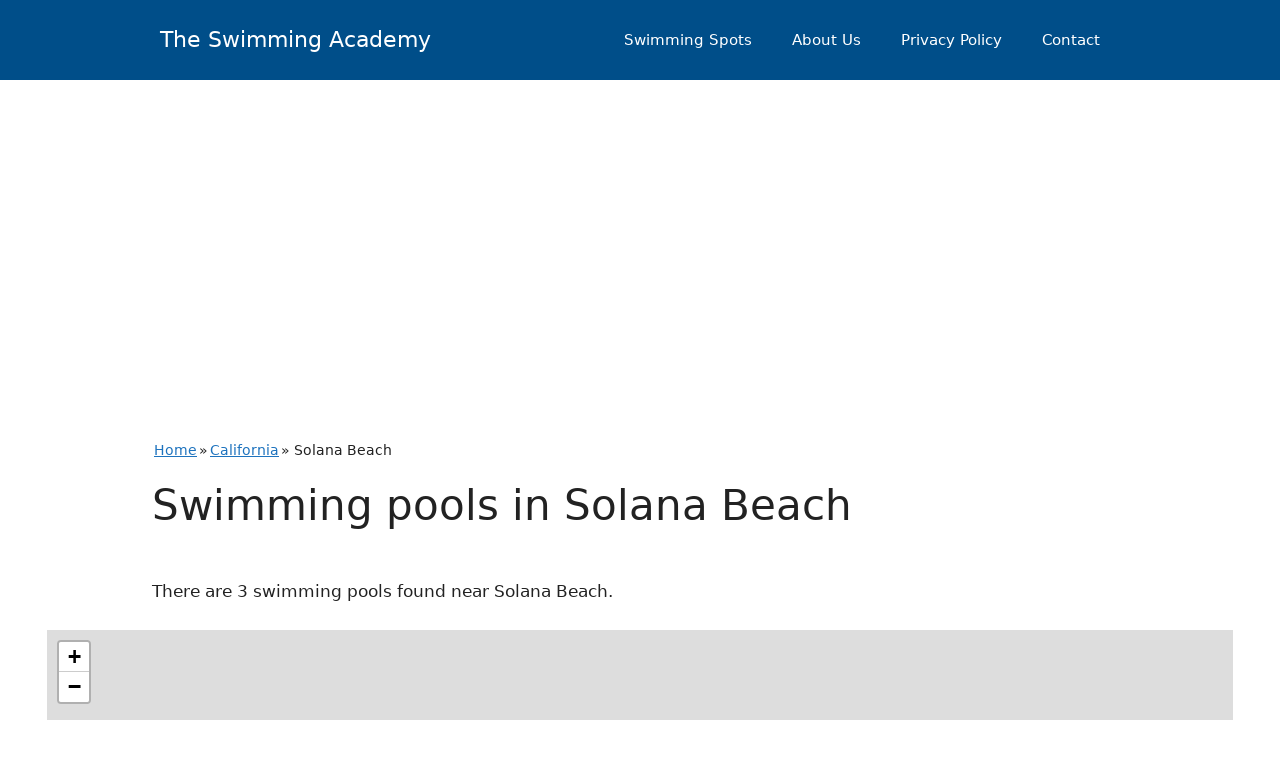

--- FILE ---
content_type: text/html; charset=utf-8
request_url: https://www.google.com/recaptcha/api2/aframe
body_size: 270
content:
<!DOCTYPE HTML><html><head><meta http-equiv="content-type" content="text/html; charset=UTF-8"></head><body><script nonce="WkWz3pfE38JeknYYujIZzQ">/** Anti-fraud and anti-abuse applications only. See google.com/recaptcha */ try{var clients={'sodar':'https://pagead2.googlesyndication.com/pagead/sodar?'};window.addEventListener("message",function(a){try{if(a.source===window.parent){var b=JSON.parse(a.data);var c=clients[b['id']];if(c){var d=document.createElement('img');d.src=c+b['params']+'&rc='+(localStorage.getItem("rc::a")?sessionStorage.getItem("rc::b"):"");window.document.body.appendChild(d);sessionStorage.setItem("rc::e",parseInt(sessionStorage.getItem("rc::e")||0)+1);localStorage.setItem("rc::h",'1768828164340');}}}catch(b){}});window.parent.postMessage("_grecaptcha_ready", "*");}catch(b){}</script></body></html>